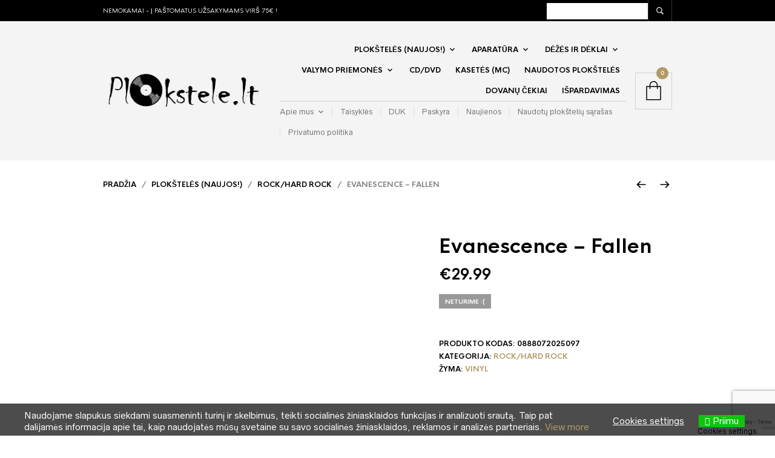

--- FILE ---
content_type: text/html; charset=utf-8
request_url: https://www.google.com/recaptcha/api2/anchor?ar=1&k=6LdNlnkgAAAAANN_op5sb08-h4mhZNAwtXVJ4vsb&co=aHR0cHM6Ly9wbG9rc3RlbGUubHQ6NDQz&hl=en&v=naPR4A6FAh-yZLuCX253WaZq&size=invisible&anchor-ms=20000&execute-ms=15000&cb=7u7jj6esufke
body_size: 45215
content:
<!DOCTYPE HTML><html dir="ltr" lang="en"><head><meta http-equiv="Content-Type" content="text/html; charset=UTF-8">
<meta http-equiv="X-UA-Compatible" content="IE=edge">
<title>reCAPTCHA</title>
<style type="text/css">
/* cyrillic-ext */
@font-face {
  font-family: 'Roboto';
  font-style: normal;
  font-weight: 400;
  src: url(//fonts.gstatic.com/s/roboto/v18/KFOmCnqEu92Fr1Mu72xKKTU1Kvnz.woff2) format('woff2');
  unicode-range: U+0460-052F, U+1C80-1C8A, U+20B4, U+2DE0-2DFF, U+A640-A69F, U+FE2E-FE2F;
}
/* cyrillic */
@font-face {
  font-family: 'Roboto';
  font-style: normal;
  font-weight: 400;
  src: url(//fonts.gstatic.com/s/roboto/v18/KFOmCnqEu92Fr1Mu5mxKKTU1Kvnz.woff2) format('woff2');
  unicode-range: U+0301, U+0400-045F, U+0490-0491, U+04B0-04B1, U+2116;
}
/* greek-ext */
@font-face {
  font-family: 'Roboto';
  font-style: normal;
  font-weight: 400;
  src: url(//fonts.gstatic.com/s/roboto/v18/KFOmCnqEu92Fr1Mu7mxKKTU1Kvnz.woff2) format('woff2');
  unicode-range: U+1F00-1FFF;
}
/* greek */
@font-face {
  font-family: 'Roboto';
  font-style: normal;
  font-weight: 400;
  src: url(//fonts.gstatic.com/s/roboto/v18/KFOmCnqEu92Fr1Mu4WxKKTU1Kvnz.woff2) format('woff2');
  unicode-range: U+0370-0377, U+037A-037F, U+0384-038A, U+038C, U+038E-03A1, U+03A3-03FF;
}
/* vietnamese */
@font-face {
  font-family: 'Roboto';
  font-style: normal;
  font-weight: 400;
  src: url(//fonts.gstatic.com/s/roboto/v18/KFOmCnqEu92Fr1Mu7WxKKTU1Kvnz.woff2) format('woff2');
  unicode-range: U+0102-0103, U+0110-0111, U+0128-0129, U+0168-0169, U+01A0-01A1, U+01AF-01B0, U+0300-0301, U+0303-0304, U+0308-0309, U+0323, U+0329, U+1EA0-1EF9, U+20AB;
}
/* latin-ext */
@font-face {
  font-family: 'Roboto';
  font-style: normal;
  font-weight: 400;
  src: url(//fonts.gstatic.com/s/roboto/v18/KFOmCnqEu92Fr1Mu7GxKKTU1Kvnz.woff2) format('woff2');
  unicode-range: U+0100-02BA, U+02BD-02C5, U+02C7-02CC, U+02CE-02D7, U+02DD-02FF, U+0304, U+0308, U+0329, U+1D00-1DBF, U+1E00-1E9F, U+1EF2-1EFF, U+2020, U+20A0-20AB, U+20AD-20C0, U+2113, U+2C60-2C7F, U+A720-A7FF;
}
/* latin */
@font-face {
  font-family: 'Roboto';
  font-style: normal;
  font-weight: 400;
  src: url(//fonts.gstatic.com/s/roboto/v18/KFOmCnqEu92Fr1Mu4mxKKTU1Kg.woff2) format('woff2');
  unicode-range: U+0000-00FF, U+0131, U+0152-0153, U+02BB-02BC, U+02C6, U+02DA, U+02DC, U+0304, U+0308, U+0329, U+2000-206F, U+20AC, U+2122, U+2191, U+2193, U+2212, U+2215, U+FEFF, U+FFFD;
}
/* cyrillic-ext */
@font-face {
  font-family: 'Roboto';
  font-style: normal;
  font-weight: 500;
  src: url(//fonts.gstatic.com/s/roboto/v18/KFOlCnqEu92Fr1MmEU9fCRc4AMP6lbBP.woff2) format('woff2');
  unicode-range: U+0460-052F, U+1C80-1C8A, U+20B4, U+2DE0-2DFF, U+A640-A69F, U+FE2E-FE2F;
}
/* cyrillic */
@font-face {
  font-family: 'Roboto';
  font-style: normal;
  font-weight: 500;
  src: url(//fonts.gstatic.com/s/roboto/v18/KFOlCnqEu92Fr1MmEU9fABc4AMP6lbBP.woff2) format('woff2');
  unicode-range: U+0301, U+0400-045F, U+0490-0491, U+04B0-04B1, U+2116;
}
/* greek-ext */
@font-face {
  font-family: 'Roboto';
  font-style: normal;
  font-weight: 500;
  src: url(//fonts.gstatic.com/s/roboto/v18/KFOlCnqEu92Fr1MmEU9fCBc4AMP6lbBP.woff2) format('woff2');
  unicode-range: U+1F00-1FFF;
}
/* greek */
@font-face {
  font-family: 'Roboto';
  font-style: normal;
  font-weight: 500;
  src: url(//fonts.gstatic.com/s/roboto/v18/KFOlCnqEu92Fr1MmEU9fBxc4AMP6lbBP.woff2) format('woff2');
  unicode-range: U+0370-0377, U+037A-037F, U+0384-038A, U+038C, U+038E-03A1, U+03A3-03FF;
}
/* vietnamese */
@font-face {
  font-family: 'Roboto';
  font-style: normal;
  font-weight: 500;
  src: url(//fonts.gstatic.com/s/roboto/v18/KFOlCnqEu92Fr1MmEU9fCxc4AMP6lbBP.woff2) format('woff2');
  unicode-range: U+0102-0103, U+0110-0111, U+0128-0129, U+0168-0169, U+01A0-01A1, U+01AF-01B0, U+0300-0301, U+0303-0304, U+0308-0309, U+0323, U+0329, U+1EA0-1EF9, U+20AB;
}
/* latin-ext */
@font-face {
  font-family: 'Roboto';
  font-style: normal;
  font-weight: 500;
  src: url(//fonts.gstatic.com/s/roboto/v18/KFOlCnqEu92Fr1MmEU9fChc4AMP6lbBP.woff2) format('woff2');
  unicode-range: U+0100-02BA, U+02BD-02C5, U+02C7-02CC, U+02CE-02D7, U+02DD-02FF, U+0304, U+0308, U+0329, U+1D00-1DBF, U+1E00-1E9F, U+1EF2-1EFF, U+2020, U+20A0-20AB, U+20AD-20C0, U+2113, U+2C60-2C7F, U+A720-A7FF;
}
/* latin */
@font-face {
  font-family: 'Roboto';
  font-style: normal;
  font-weight: 500;
  src: url(//fonts.gstatic.com/s/roboto/v18/KFOlCnqEu92Fr1MmEU9fBBc4AMP6lQ.woff2) format('woff2');
  unicode-range: U+0000-00FF, U+0131, U+0152-0153, U+02BB-02BC, U+02C6, U+02DA, U+02DC, U+0304, U+0308, U+0329, U+2000-206F, U+20AC, U+2122, U+2191, U+2193, U+2212, U+2215, U+FEFF, U+FFFD;
}
/* cyrillic-ext */
@font-face {
  font-family: 'Roboto';
  font-style: normal;
  font-weight: 900;
  src: url(//fonts.gstatic.com/s/roboto/v18/KFOlCnqEu92Fr1MmYUtfCRc4AMP6lbBP.woff2) format('woff2');
  unicode-range: U+0460-052F, U+1C80-1C8A, U+20B4, U+2DE0-2DFF, U+A640-A69F, U+FE2E-FE2F;
}
/* cyrillic */
@font-face {
  font-family: 'Roboto';
  font-style: normal;
  font-weight: 900;
  src: url(//fonts.gstatic.com/s/roboto/v18/KFOlCnqEu92Fr1MmYUtfABc4AMP6lbBP.woff2) format('woff2');
  unicode-range: U+0301, U+0400-045F, U+0490-0491, U+04B0-04B1, U+2116;
}
/* greek-ext */
@font-face {
  font-family: 'Roboto';
  font-style: normal;
  font-weight: 900;
  src: url(//fonts.gstatic.com/s/roboto/v18/KFOlCnqEu92Fr1MmYUtfCBc4AMP6lbBP.woff2) format('woff2');
  unicode-range: U+1F00-1FFF;
}
/* greek */
@font-face {
  font-family: 'Roboto';
  font-style: normal;
  font-weight: 900;
  src: url(//fonts.gstatic.com/s/roboto/v18/KFOlCnqEu92Fr1MmYUtfBxc4AMP6lbBP.woff2) format('woff2');
  unicode-range: U+0370-0377, U+037A-037F, U+0384-038A, U+038C, U+038E-03A1, U+03A3-03FF;
}
/* vietnamese */
@font-face {
  font-family: 'Roboto';
  font-style: normal;
  font-weight: 900;
  src: url(//fonts.gstatic.com/s/roboto/v18/KFOlCnqEu92Fr1MmYUtfCxc4AMP6lbBP.woff2) format('woff2');
  unicode-range: U+0102-0103, U+0110-0111, U+0128-0129, U+0168-0169, U+01A0-01A1, U+01AF-01B0, U+0300-0301, U+0303-0304, U+0308-0309, U+0323, U+0329, U+1EA0-1EF9, U+20AB;
}
/* latin-ext */
@font-face {
  font-family: 'Roboto';
  font-style: normal;
  font-weight: 900;
  src: url(//fonts.gstatic.com/s/roboto/v18/KFOlCnqEu92Fr1MmYUtfChc4AMP6lbBP.woff2) format('woff2');
  unicode-range: U+0100-02BA, U+02BD-02C5, U+02C7-02CC, U+02CE-02D7, U+02DD-02FF, U+0304, U+0308, U+0329, U+1D00-1DBF, U+1E00-1E9F, U+1EF2-1EFF, U+2020, U+20A0-20AB, U+20AD-20C0, U+2113, U+2C60-2C7F, U+A720-A7FF;
}
/* latin */
@font-face {
  font-family: 'Roboto';
  font-style: normal;
  font-weight: 900;
  src: url(//fonts.gstatic.com/s/roboto/v18/KFOlCnqEu92Fr1MmYUtfBBc4AMP6lQ.woff2) format('woff2');
  unicode-range: U+0000-00FF, U+0131, U+0152-0153, U+02BB-02BC, U+02C6, U+02DA, U+02DC, U+0304, U+0308, U+0329, U+2000-206F, U+20AC, U+2122, U+2191, U+2193, U+2212, U+2215, U+FEFF, U+FFFD;
}

</style>
<link rel="stylesheet" type="text/css" href="https://www.gstatic.com/recaptcha/releases/naPR4A6FAh-yZLuCX253WaZq/styles__ltr.css">
<script nonce="CMc3d699RgM2OxcHzN7U8A" type="text/javascript">window['__recaptcha_api'] = 'https://www.google.com/recaptcha/api2/';</script>
<script type="text/javascript" src="https://www.gstatic.com/recaptcha/releases/naPR4A6FAh-yZLuCX253WaZq/recaptcha__en.js" nonce="CMc3d699RgM2OxcHzN7U8A">
      
    </script></head>
<body><div id="rc-anchor-alert" class="rc-anchor-alert"></div>
<input type="hidden" id="recaptcha-token" value="[base64]">
<script type="text/javascript" nonce="CMc3d699RgM2OxcHzN7U8A">
      recaptcha.anchor.Main.init("[\x22ainput\x22,[\x22bgdata\x22,\x22\x22,\[base64]/TChnLEkpOnEoZyxbZCwyMSxSXSwwKSxJKSxmYWxzZSl9Y2F0Y2goaCl7dSgzNzAsZyk/[base64]/[base64]/[base64]/[base64]/[base64]/[base64]/[base64]/[base64]/[base64]/[base64]/[base64]/[base64]/[base64]\x22,\[base64]\x22,\x22wrXCt8KLfsOzccOUw5zCpsKlHsOFAcK+w7YewpMUwp7CiMKYw7Qhwp5Dw47DhcKTJ8KBWcKRfybDlMKdw6QFFFXCksOeAH3DnijDtWLCq2IRfxPCkxTDjWV5OkZSY8OcZMO+w6ZoN0zCnxtMAsKWbjZ/wp8Hw6bDi8KmMsKwwpDCrMKfw7Ncw7ZaNcKQKX/DvcO7X8Onw5TDjj3ClcO1wrU8GsO/LQ7CksOhE1xgHcOMw57CmQzDocOaBE4uwonDumbCuMOGwrzDq8OIVRbDh8KIwr7CvHvCnGYcw6rDiMKTwroyw7E+wqzCrsKswoLDrVfDocKDwpnDn0JBwqhpw7URw5nDusKLesKBw58TCMOMX8KKeA/CjMKxwoATw7fCrQfCmDoBWAzCnhAbwoLDgCkrdyfCvwTCp8ODSsKrwo8aWgzDh8KnD3g5w6DCgsOew4TCtMKyVMOwwpFJHFvCucOufmMyw4/Cvl7ChcKHw6LDvWzDqlXCg8KhRk1yO8Ktw6weBnDDmcK6wr4RGmDCvsKSUsKQDjoIDsK/[base64]/Cg8OcNMOew5hjw5ENw7cCbExNZhvDsAlWYsKkwoxCdjzDu8O9Yk9Nw4lhQcOsAsO0ZyIew7MxEcOMw5bClsK6TQ/Cg8OmIGwzw7QAQy15XMK+wqLCiUpjPMOqw6bCrMKVwpvDqBXChcOaw5/[base64]/w4rDiELCkR3CkCgwUcOmw4Rmw4TDihjDgGzCgTMYK1zDnkjDl2QHw6k+RU7CusOlw6/DvMOHwrtzDMODAcO0L8Okd8KjwoUJw6QtAcO1w5Qbwo/DvVYMLsO9XMO4F8KjHAPCoMK9DQHCu8KUwrrCsVTCmmMwU8OjwoTChSwlchx/woHCtcOMwo4Cw6ECwr3Cpy4ow5/[base64]/CiMKxw4pswqrDrhlvXFk/[base64]/DmQU9ETXCpAlBKGTClMOVw5IXwrvDs8KZwrPChTEDw6kmAGjDlwc9wrXDjhbDsG1uwpHDuV3DvSnCp8KYw7wEJMOHacKtw6LDjsKkRXgow7fDmcOJAko7d8OfRT3DjSwCwqDDnhF9ScO7woxqGQ/[base64]/asOZS8KeAcKwTcOAw53DkH7Dr8K7cMK/YALCkiPDl1UnwqV0w4DCtFzCgmzCrMKVQ8KuZBnDh8KkP8KqaMKPLA7CtsKswr7DsAEIM8OjH8O/w4vDmjnCiMOkw4jCjsOEGsK5w5nDpcOnw7/Dmk5XFcKqa8K6XggPW8OHQzvDsyPDi8KHIcKuRMK3wqjCicKvOAnCosK+wqrCpWFEw67DrUUwUsKDQiFYw4zDvzrDoMKgw5XCo8O4w7QIeMOdwrHCjcOsD8OqwoMhwoLDoMK2wr/[base64]/AsOAw5TCscONbXvDu8KSRcOxwrEka8KTw5QEw7fDtxkreMKLUyd7YcOpwqNrw7fCgA/CrH4GAUHDu8KAwrY/[base64]/Cr03CrjxDw7/CkMKpKMKIP1Blwq1rwqPCgjM5VBEOBTRQw57Co8KBIsOzwpDCo8OfJQEFcBRXKiDDoxHDqcKeVTPCgcK6DcOzbsK6w4Euw5dJwoTCnkVLGsOrwpcsfsOQw5bCscO4MMOJAjPDscKUdBHDnMOqR8OxwozDqxvCmMOLw7PCk0/CsSXCjW7DgwsEwp8MwocaTMO8wrksaCt/wqfClTfDrMONfsK3H2rDg8K6w7fCuVQuwp8od8Odw4U1w4B1JsKwVsOWwr1SBkdbNsODw7dISMKQw7jCnMOEAMKfHMOJwrvCmHAqey4mw4J9cEnDmWLDklxXwo7DnUZaZMO3woPDiMOPwrBSw7fCrH9WM8KfccKQw796w6LDhsKAwpPCm8K8wrvDqsK2bG/Diwl7ZcOGJlF0X8OfOsKrwobDqcOubFXDrHHDhQrDghNHwqh1w7o1GMOgwrzDg2ElPnEgw6ENJGVjwpPCgwVHw64jw71RwotoJcOuOnI/wrnDgmvCoMKNwpjChcOYwoNPBjbCgkkjw4nCkcOpwp8zwqogwpLDmkvDrEjCj8OUBMKjwroxcRgnecOLOMKJYn40ZVN9JMKRLsOFD8Ojw5NkFgN7wobCtcK7fMOWAMO6wovCvsKiwpnDiEnDkn4OUsO7QsKHB8OmLsO7HMKLw6cUwpd7wrbCgcOKSTROfsKcwpDCnC/DvR9RacK1EBEyFAnDr1gcTEHDlH3Dh8OWwo/DlGw5woTDuGYdfgxdcsKqw58uw59ywr5UC3LDs1MhwrUdO2HCi0vClEDDk8K8w4LChQQzXcOowqLCl8OPLVFMDmJIw5Yea8Kgw5/Cimcsw5VZRUlJw7BSwpHDnicoZGoLw7hQWsOKKMK+woPDncKvw7FCw4nCuErCpMOjw44ffMKqwqhOwrp8PAwKwqIQd8OwRDjDusK+JcO6T8OrJcOCAcKtalTCqMK/[base64]/[base64]/Di8Ofw67CoGswwrvChTcmA8K+KsKpGcKmw6BqwokJwp1RS1/[base64]/Dv8KfwoYxw47DhEBhDcK3wqHChxrDpFcRwpnDncO7woDCsMOqw7hAS8O4eVZOU8OeQ0lJLi1nw6DDgx5OwoRiwq5Pw6jDpQhawpjCozs1wpptwplSWCDDvcKZwrRvw7BoFDd7w4NGw57CqcK7HCRGD2zDj1XCgsKPwrzDgSgNw4Uqw4PDhx/DpcK7w7HCt35Ow5dew40jQcKjwqfDkBXDvnEWV3pswpnCkSPDgA3CogwzwoHCuDXClW9gw7INw5DDoR/DocKzdcKNwp3DqsOJw6sOOiF3w61FHMKfwpjCpmfClsKgw40sw6bCiMK4w4zDui9iwozClX4DYcKKagZFw6DClMK4w6HCiBJ7XsOKHcO7w7tMaMOdOF5UwqsBOsOxw4YPwoEZw4/Cth0nw5nDpMKOw6jCs8OUFUAoMcOPC0nDnHDDvC0Qwr/CscKLwqLDuSLDoMOjPw/[base64]/LsOgOcOOwoHCisOAw7vDuEzCmcKeQkAnw4rDp0/ChW3DrFXDtsKvwoR1wpnCmsOowrhmaS5RKsOjVVUrwrrCs0tZZwc7YMOFRcOWwrPCoDQvwrnDlghCw4LDpsOPw4F5wozCtXbCq1jCscK1bcOXKMOLw7Q/w6Eowo3Co8KkR2QxKjbCj8KZwoNaw5/Ch19uw79CbcKTwpzDtsOVFsK/wq/CkMK5w6M0wottKm08wolAe1LCq0LDhsKgDQzChhXDiDdDeMKvwojDkUw3wqHDlsK/B39pw73DosOqesKXCwHDkgTCjjYnwo57ThjCrcOMw7ozUl7DsRzDlMOiG33Dr8KYKkd2KcKXLAVOwpvDscO2Zm8ow7ZwfiQ7w4EaFgjDkMKvwpQJasOjw6TDksO4VSbDk8O5w6nDskjDucOxwoZmw4gQAVjCqsKZGcO4XC/Ds8K5K0fDj8OVwpZVUh5yw4Q6EA1Zb8OqwodVw5zCsMOMw5lZSiHCo1UFwpJ4w7UMwp8pw7lKw4HCqsO9woM8YcKfSBPDpMKmw70zwofDrC/DoMOyw4d5DXRDwpDDncOqwowWVx5LwqrCl0fDosKuKMKYw4LDsG1Nwpo9wqM7w73Dr8Knw7dENEvDhj3CsyPCvcOeCcKEwoE8wr7DrsOzKVjCtk3CiTDCtkTCosK5RcK6TMOmbVrDo8K/[base64]/CtiUHwrzCjMOxfcOEwo3Di8KHw75Bw7LDgsK0w4scwqzDqMKjw7Npw4/CgW0QwrHDisKOw6kkw70Kw68mMsOpYxbDvXDDtcO1woEZwpbDscO8Vl/Dp8KmwpzCunZLN8Kuw791wrrCiMKnZMK5FxnCuQPCvibDuzEgF8KoIA3CgsKrwoMzwpoYS8OAwqXDvhzCr8O4BE/DrGEgKsOkLsK8AkrCuTPCiiLDrkdmUsKXwp7DnWETMHEOCTRoAUksw6cgCVfDrg/DvcKvw4zCi3stZgHCvxEhfW7ChcKhw4AfZsK3C0IswrRlWlZZwpjDtsOtwr/DuBoWwpIpVBs5w5ljw7/DnGVLw5hiE8KYwqjCvcOiw64Fw7dhasOrw7PDocKZF8OUwqzDm3XDoCDCgMOowpHDqlMUFAAGwqPDjz/[base64]/Ci8ODwoHCiMOVRHRuDRLCkMOtMjNBL0FnUHNmw77ClMKnJzzCq8O5O1bCinp1w4kFw7jCpcOmw6JACcK8wqRQeUfDi8O5w4sCBjXDhCdow6jClcKuw7HDoj3CiifDr8Kbw4oSw6oHPyh3w5vDpjrDsMK2wr9Uw5bCuMOuGMOrwrRPwoBAwrrDtS/[base64]/Ds8OZfj44wqrDijZmeh9jPSrDvcKbT8KqRAQ+WMOPfsK8wq3Dh8O1wpHDmcK9SE7CgsKOccOrw77CmsOKZUnDu2oHw7rDqMK5bATCnsK7woTDu3/Ct8O9csKyecKubMKWw6PCjcO/[base64]/I8OoesK0McKpw6bCjsKpwr8PBcOwWz50w4fCrMKlYFVnHEdmYFNqw7vCiFgoNS0/ZFHDtwvDlC3ClXkawqzDoC4/w4vCinjCpcOrw5IjXQcWJ8KgPWfDucKpwoYqbBPCpW0Mw4XDhMK5B8O0NTXDgSocw6Aowr4gMcODBMOaw7/CocOYwpp/[base64]/w7Z4asKWfA/[base64]/CiBwUw6APw7Q1w73CnhZ0BkliPMKqUsKGJsKSencrcMOgw6jCmcOaw596N8OmJcOXw7zDkMOwJ8OFw6PCjHkgLsODCG0SWcKPwqxef37DnsKGwqB0aVdWwolgN8ORwpRkRcOtwqvDnCU0a3c/w5Ebwr02Ck8bB8OQYsK2dRXDicOkwpbCsQJ7CMKfW3Ipw4rDocKbGMO8WsKMwrYtwqTCsDdDwowHVQjDqW0Ewp8hFmTCtsKiRx5ha1TDjsK9aTDCvmPCvEB7Rgppwq/DpEDDvm9Wwo7DhxwzwrYFwoI0CMOEw6phSWbDtsKYw4VQOhwuHMOuwrbDv0QkMjfDuhvCqcOcwo9mw7nDuR/DlcOHRcOnwqjCgMOBw5l8w4Eaw5/[base64]/CmMOLXWjDjwRRwpYqw5zCvcOCf8KMAsOew4MLw7MKHcKpwqzClcKKahHDnUvDmEYYwqfCmDxSLsK3VQJkFmR1wq/DpsKAHGxXehHCk8KqwpQOw6XCgMOiX8OUR8KowpXChw5YEHTDlz8IwoY+w4bClMOKATpzwpjChkpJw4TCiMO5VcONeMKcfC5gw6jDgRrCiEXClFNbdcKRw6x5Vy45wp9/MSzDv1ANbMKHwr3CkhBKw4vCkhfChMObwpDDqA3Du8K3EsKgw5nCmHTDq8O6wpPDi0LCkXABwqtiwrtPMgjCpMO7wr/Cp8OPFMOkQw3CksOKOgoew4ldHBvDk1zDgnkISMK6VGXDqHTCkcKhwr/[base64]/DicOPM8OGw7HCrsKow5s6w7VEwrlRw4HDuMKtY8OIR3bCscOxb2QiOXDCkSpHfiTCjMKmW8Orw6Yjw5J0wpZdw63CqMKPwo50w7/DosKGw7R/[base64]/CtMKmw64zfhloIsOEVT1Ywp5oP8KEw7zClcKzw6MbwoLDvGtXwrVew4FWaDc7FMO3TG/CuyvCgcONw5FSw7plw4h3RFhARcK1HAvCh8KnScOLeh5XHGjDliRaw6DDv2dXW8Kuw4ZPw6Now6U9w5BCX387G8OTYcOPw71TwrtVw4/DrcKGMMKdwr9ANR4BScKBw71iCBcYRx07worDjMOSE8K5H8OsOAnCpDzCk8O7BcK0F0JCw7TDscOTWsO/[base64]/[base64]/wrd4w6jCm03DsFJGbntiCsKNwqlUHMOsw7/Cj0bDhcOuwqh6ZcOmTS/CssKpH2EhQB4cwpN5wp8cUEHDpsK3aU3Dr8KgA1g+wpVACsOSw4bCky3Cg0nCuQfDrcKUwqXCmsOiaMK4b2TDvVgVw5pBRMKlw6U9w4IrDcOOKTfDsMKdQMK0w7vDqcO7fGkgJMKHwqvDqGt6wqTCiWHCo8KvD8OMNlDDjB/DgH/[base64]/CjELDqcOFEgTDpB5rD1FYWsKCG3/Cp8Onwok1wp46w5oPNMO/w6rCtMOMwo7CqR/Ctn81f8KyEMOxTkzCm8O2TR4FUsOwQ0NZMjDDqMOvw6zCs2vDj8OWw7QswoJFwo0wwqpmbBLCisKCIMKaK8KiJsKxQMKpwp4cw6d0ShcyYk0uw57DpVHDrmd1w6PCj8OrYikPK1XDpsKzI1JhLcKYcwjDrcKHRBwzwoI0wrvCpcOIEVPCjQ/[base64]/Dl2PCgQMNw5LDr8KYW0jCoiQsP2rDl3cewrR5EcOiWRvCtRTCocOMcl9qT3TCv1sVw4BCJ0Y+wo0GwrgeYBXDpcOFwrnDin4AUMOUCsKnFsKyCEAeSsK2KMKAw6N/w5zCjGBTJg/CkSNjBMOTA19hfBUYWzYnQR/CqFLDrWvDlR06wrsOw55uS8KxF2IzMMOuw5vCiMOTwo/CsHl1w5EEQ8KrJcOnTknCnFFew7VgPm/Dsh/CksO6w6HCtg52SQ/DrDdNW8OqwrNbFCJbUH9sGGMNEnvCvzDCqsO1Bj/DoALDmDzCjx7DpVXDoWfCoyjDv8O9DMK9O1DDrMOibRYJAjBCdCHCuUUobhVjNMOew5/DvsKSVsOKZ8KTEsKrImssWSwmw5HCgcOgY3E7w6HCpAXCp8Ogw4fCqkvCvUIowohHwq8+JsKvwoDChXEmwonDuErCu8KHbMOAwqo5GsKZVS1vJMKEw7szw67Cl0zDkMKUw5bDn8K5wpwTw5/Ch2fDscKmaMKsw4vCkMOzwr/Cr2jCumtnb0fCgQUuw49Nw6bDvCvDm8K+w5XDgSgBLcKHw7nDisKzIMOIwqcawonDpsONw6rDusOFwqjDqsOIDRU8GwENw7BJCsOIKsKceRpFeBF1w4HDl8Oyw71lwqzDlDIRwpEAwqzDozXCkAk/[base64]/Ds8KsE38iwpXCoQ84w4rDoVh3wq0BwqFnTlLDtsOUw5rDusKbDijCqkfCnMKiNcO0wog7WGrDvA/Do1QyNsO4w6lREMKFLFbCgV3DtDl+w4lRCTnCkMKzwr8ww7/ClnPDrm0sPFxDacOPfSBZw646ZMKFwpRuwpAMXTQuw4FRw7nDh8OcNcOYw6vCvy3Dh0s+T2bDrcKzITpHw4zCgBzCjcKIw4U/YBnDvcOYM07CsMO9PVQvdMK3asO0w7VIXWHDucO9w6zDsxTChcOdW8KsacKKf8O4XgktC8KIwrXDkw8DwoZSJm/DtDzDnRvCisOWNygyw4PDq8OCwpDChsOMw6s9wr4bw4EPwr5JwowDwpvDtcKAw7ZCwr5OdE3Cu8KNwrhcwodcw6ECHcOEDMKYw6LDkMKSw54eAArDjsK0w5TCj0HDucK/[base64]/M8OAeBUww5rCt3tMw7/Do8O2wrTCg2AnTTTClsKIw6Z8DVBmOcKBUCdmw4h/wq4McXbDnMOfLcO6wrhzw41GwpM4w45Wwrwmw6/Cm3nCkn9kOMOkHT8YQMOLb8OOOQjCqRo5LWF5NwUpJ8Kewoguw7clwpjDkcO/ecO4PsKpw67DmsO3akzCk8KZw4PCll0Bwq5Rw7DClsKfMsKqCMO/PxF/wp1vUcO+D3Ecw63CrjfDnGNNw65KMzjDs8K5NXRiDATDuMOJwpwub8Kqw5XCisO7w4rDlyUpc0/Ct8Kswp7DsV4nwo3DgsOPwrQGwqXCtsKdwpfCqsKWcQFtwrfCiFLCpUksw77DmsOEw5c3ccKSw6t/[base64]/DmmDDu1Y9wrXDq8OZZsOPw7bCglrDpMO8w6XDqcK7K8OzwqjDpxlkw6RgD8K8w4nDmVVHT1fDpi9jw7/CjsKmV8Oxw47CmcKASMK1w4toasODRcKWG8KNOkI/wo1nwp9swqR1wp7CnExpwrgLYV/ChnY5wozCh8OTMRpCUkFzBCTDjsO0w67DpG9JwrI2Cz9bJ1NTwp4iU2YIPm4AEl3CpHRZw7vDhwLCoMKTw7HDvWN4IFVlwpbDllPCjMONw4R7w61NwqbDmcKqwo0BV1/[base64]/ZcK8TcKlwqwiwrHDtlvCrsO1aXY8HgvDssKrEsKcwqTDpcKuNA3CsSjDtEVuwrPCg8Ozw4EBw6fCtXzDqVLDoBdgEmNBC8KIQcKCUMOPw5NDwqcDAFfDqUcTw755FlvDucO6wqdGcMKZw5MZbWZ5wp9Vw4ECT8OzPi/Dhm0SV8OsGxI9NcKuwro4w5nDmsOAcw/DnA7DsRjCpcOrHw/CncOWw4vCr2LCpMKpwr7CrB4Sw7jDm8O+ARM/w6EUw5lcGBHDoAFML8OFw6V7w47DoUhJwqtLacOveMKrwqDCvMKMwrDCpSoxwqJXw7jCs8O1woHCrUHDnMO/NcKkwqLCphxLJE4ZLQjClcKzw51lw5tcwoo1NMOfMcKpwo/DgyrCmx9Rw61VFnnDmsKKwrMcaURwBsKAwqkVPcO3H1Rpw7oQw55dQTLDmcO/w7/CgcK5MRpiwqPDvMOEw4LDhBLDvkHDjVbCn8Onw6BUwr86w4LDmTjCvysfwp8vZmrDuMKWJwLDmMKbKQPCncOhfMK5czDDnsKuw5PCg3Z9D8Oww5LChycIw4MKwrbDslIIwp8/FX5UScK6wot7woJnw5I9L0gNw6IzwphJWWY3JcOtw6TDgz5aw6xobDsuQXTDpMKWw41aU8OdKsOGccOeIMK6wp7CiTc0w67Cn8KTasKaw69UVsOBejJpI3NgwqVswr16O8OTKlbDvicoLcO/wo/Dn8OQw4AHP1nDqcK1TBVFLsKCwrrClsKLw4TDn8OKwqnDusODw7bCoWkwX8KRwqdoYHlUw4rDtizDm8KBw4nDjMOtacOgwoLCusOgw53CuTo5wosHLMKMwrF4wpAewoXDnMOvTVPChFfCnyxNwpkIIcKVwpTDusKeRMOlw4/[base64]/FMOHw7xTdwU1Dn/CksOKQ04TDzfCnlBpwoPCqAVMwozChB/DsQNfw57ChMOoeRXCusKwaMKcwrN0TMOIwoJVw4dswpzCgMO/[base64]/DicOhwpdbw4Qkw7ovwprCs8KiQ8OQF8OkwohUwqvCl2LCmcKATURVbMK8DcKATQxfWUHDn8OhUMKiwrkNIcKPw7hFwp9Uw79kW8K7w7nCssKswrhQOsOOaMKvdDrDpsO+wr3DosK/w6TCqVNCB8K1w6bCtnQvwpLDocOQUMOWw6bCmMOXS3FUw7bCtjwJwr/DkMKxfmw3X8OhUy3DusOcwqfCiA9FAcKlD2fDicKicgI+GsO2eHFow6zCvToiw5lpMVLDm8Kywo3Ds8Oow47DgsOOasO/w47CsMKqbMOfwqHDrMKdwrDDtFkVZ8OdwoDDoMOAw6IiFgo6TcOWw43DuDFdw4x5w5DDmEtFwqPDvSbCssO+w7nDjcOvwrnCkMOHV8KcO8K1cMOpw6QXwrVBw6tSw53Cr8OCw5UMU8KtT0/Csj7Dgx/[base64]/a8OYwpPCpmssVMOLOn/DlcKoFXnDkWd/[base64]/LcKcYsO1w4d6w5E/[base64]/wpMFw4fCkGnDpMK/w7QpR1oQwpUCwrvDmcKRUcO8wrnDrcK/w7UYw67CjMOFwoQlKsKjwp8uw6zCiB8jSRsgw73DuVQew4DCr8KXLsO1wpBkTsO2UsOnwp4two3DtsOEwobDmALCmz/[base64]/AEY3wqlZOMOjwpTCoxfDksO2wrXCj8KCI1/DrR/[base64]/[base64]/CgMOMVcKowrzDmsO2woFQJ2gKwoXCn8K2w6tSaMKCdsK9wrRaecK1wqRkw4/CkcOVV8Odw5zDv8K7N17DijfDu8KTwrnCisKrcnZTNcOVBsOiwqg5wqofClk8Lh9awonCo1XClsK2eQzDqVXCu00vFkLDuiBGHsK4Z8O9MDrCrUnDnMKqwr5hwp88WQHCvMKOwpJANHnCpS/Di3VhGsOIw5rDlR9Sw7nCnMOuEnUfw77CmMO4YELCpEMrw49ndMKRdMKXw6fDsGbDm8Kpwo/CtMK5wr1SccO4wpzCtzAcw5rCkMORXnXDgA0tBX/CokLDuMKfw65ID2XDkDHCq8KewoJfw5zCj0/DoxhewqbChjjDhsOKF1EOIEfCpSDDl8OcwrHCs8KbQXbCtE/DpcOmUcOowpnCnQJEw5wSPcKQYAh0UsOWw5Ukwp/[base64]/w5TChE/[base64]/CncOaGcOMHnICQDbDo8KCLwZqZm4gDMK6fl3Ds8OiU8KUMcOTwqLCpsO2dTnDs0Fvw7TCkMKnwrjCkcO5aArDtQHDmsOEwoE6fQTCjcOAw6vCuMKBDsKmw4skUFDDu31SMSXCmsOKDUHDiGDDvjxCwpNXUhrCnHQrwofDrxFow7fChcO7w6DDlx/[base64]/Dh8OGw4nCk8OKXE7CgMKgwofDv2MLwqHCu2DDksOiW8Kawr3CisKaQDHDq0vDucK9D8Oow7zCp3knw7fCvcOjw4NYD8KPQWTCtcK4XFJ1w53CtgN4WMOswr17fMOlw6h2w4oRw7YWw60XTsKDwrjCp8KJwp/CgcO5JlrCs0PDsU7Dggxxwo/[base64]/DvlXDki45w4xxd8OHworCnMK7OTFWw4bChg7CtTdmwroww4TCp04qQgc0wrDCtMOoMcKkLhXCl3LDvsKdwoDDq3B0dcKYRXLDiCLClcOFwr98aBfCrMKFQ0IdDSTDosOcwp5Lw5/[base64]/DiS/DpMOQw7HDuF3Dk0ctCsKSGBbCkE7CnsKLwoBbZMKHakcVS8Kkw4vCtzfDvcOYJMOJw7HCt8KjwrM+QBPDtUzDmQ4zw6d9wpLDqMK/w4XCncKJw4/Dgh5/H8KEfQ53dUjDqFIewrfDg0/CsEbCjcOfwrpMw4pbEMKARMKZWcKAw5c6WQDCjcO3w41RGMKjBQbChMOrw7nCusOCDzDChToGXsO/w6TCmAHDu3zCnzPDscKoHcObw78hDsOPbQwyCsOsw7TDn8KKwrJ5SVnDtMOow6vDuU7DqxvDgncdJMOzV8OBw5PDpcOQwpbCqzTDssKcH8KsCXjDvMKAwo94GFHDqB/DssKVWQpsw5lMw6ZSw61vw6/CvcO/fcOqw6zCocOCVhdowrIlw7E+VMOaAVJIwpBMwqTCvMOOeCQGIcOQwqrCpsOJwrXDnjEpHsOfCMKARCMJVWbCnlUWw6zCtsKrwrnCmsKEw4PDm8KzwqMUwpDDqUsjwow5RgB6GsKSw5PDi3/[base64]/DlkARw7PDnBfCpQNIwqDDhMOcCSnDglLCt8OAA0XDq1vDr8OHIcOXT8KQw5LDvcKdwpU8w47CqMOOegHCtDvCm1HCoFdrw7XDgkoHbFQLQ8OhWsKuw4fDksKABMKEwr9EKsO6wpPDtcKkw6zDgsKHwrfCrhfCgjXCqms+IU7DtTLChkrCiMONLMKiW3w+DV/[base64]/CvcKsw7cuwr/Dsx4+wr3DiHJ+HsOFIcO2w69Mw6huw5rCrsO5QyIYw6oMw6jDvD7Cg17CsHPCgEAuw5ohTsKAADzDsgoBaE8nS8KPwoDCtktpwoXDjsOtw5fDhnkCPUcawrvDrFrDsX86CCZ+QMK/wqg+dsOmw4LDqRhMFMOdwqrCscKMdcOfCcOlwq1oTcOyIjg6QsOsw5DCi8KlwpVrw4ErcFjCgwrDmcOXw5DDt8O3ASVbRnciJXfDn2/CpizDkxZww5XCjUPCmhnDg8KDw5khwrA4HVkbFsKBw7vDphUuwrHDvzZQwrnDoEYPw71Vw4d5wqldwozCrMOZfcK5woMEOlVhw6DCmk/Cr8KaZk9swrXClwU/LcKhJSw+FCRYM8OTwqXDrcKLf8KOwqbDjQbCmx3CjS0Lw7PCgj7DiULCt8KNdVB+woPDnTbDr3nCnsKIRzAPVMK1w7FZDBjDksKIw7TDnMKJS8Owwp8zQy4/Vx/[base64]/w47CisK5JwbDmFXDs0LCjsOVQ8Ojw7Yxw4ZVwr5xwp0ow6AOw57Dm8KMb8O2wrXDqMK4VcKaVsKrLcK6VsO7w5LCr00Mw4gcwrYMwqbClV/Dj0LChQrDqHXDth3CgHAkTFtLwrDDuBHDhMKlX20EBALCssO7QhvCtmbDtAvDpsKMw4bDnMOMHjrCkDkcwoEEwqJBwohowo1jY8K1UV9QDQ/Cr8O7w5Ykw5MwC8KUwrN9w6TCsUbCicK8KsKJw6fCssKcK8KIwqzDpsOcRMOeRcKyw7bDu8Kcwq08w79JwrXDnkNnwpnCuRrCtcKKwpR9w6fCvcOhXFzCs8OpJy3Dhn7CpsKNST7Cj8OwwojDq1owwpVQw4dDPsKJUFNYZDpHw5Vbw63Cq1hlTcOnKsK/TcKow53Dq8OfKDzCpsONKsKxO8Kmw6JNw6F2w6/Ck8Kkw6wMwpjDlMK4w7gewpDCsWHCgB04w4ccw55Rw4vDnApXVsKww6jDtMOoYXMORcOSw6tmwoPCn2sSw6fDgMO2wrXDh8KGwr7Cr8OtJcKEwqFCw4UowqJEw4DCpzUWw4TCmy/DmHXDkxB6esOawq5jw58sD8ObwpfDp8KaTWzCpSEgLD/CssOZEsKiwqDDlhDCo30WZcKNw55Pw5ZeFwQiw5zDrcKwesOiecOswrFJwprCvHrDusKBJyrDm1vCqcOyw5VQJCbDu21Ywrgpw40pEmDDs8OywrZPD2nCgsKPHzPDkGxOwr/CnBrCiEDDgjslwrnDnzfCvxlgKGo3w5rCjhfDhcKgMy41bsOXMwXDusKlw5bCtTDDmMK7AG9Bw45YwoBoUijDujDDksOOwrIcw6nCjjHDjQdhwqTDmgdFSEM9woo2wrXDr8Osw4wnw5pHQ8ONemAoGg1Qc3jClsKuw7Y7woI/wrDDvsOBNsKmX8KfAkPCh3DDrMODQwsnD0hWw7xIMTHDl8KAf8KzwqvDgX7DjcKcwpXDrcOJwpHDqQrCgcKsTHzDi8KawoLDiMKbw7TDq8ObEBPDhFLDj8OWw4fCs8KOT8Kew7zCsUoIAB4EUsO4SxBZE8OPRMOETkEow4DDssOFMcK/Q0tjw4DDgmtTwog+J8Ovwp3Ch10Nw78KLcKrwr/ChcORw4rDiMKzXMKAazRhIw/DusOYw4oVwpttYVELw47DqGLDssKKw5/CssOEwrfCmsOUwrklRMKNelzCrFbDvMO7wockNcKgP2TChgLDqMO3w4TDrcKtXwXCicK3UQHCmnYFdMOTwqvDhcKlw5IXfWdFbGvCjsK+w7wkfsOLHF/DhsO4cWTCgcOOw7h6asK4AMKgX8OQIsKMwoh5w5PCskQlw7hHwq7DuktmwrrCqjkVwqzCsSQcDMOfw65iw7jDkUnDgEIQwrjDlcO+w7DCmsOfw7VZGyxJX0TDs0xUVsOmfVfDrsKmTDFbdMODwpw/ARE+ccOSw5PDsB3DtMOgScOBbsO6PMK/woFVZj8UcQ8dTy1ywo3DvEMVLC0Mw6Jsw40tw4HDkCVebD0WNkLChcKnw6gDSyYyGcOgwpjDvhHDmcO7LmzDmTF+Lj9bwoTCrFcUwqUCOnrCvsObw4DCtRzCgFrDqDMJwrHDvcKFwoBnw5B/[base64]/[base64]/wobCucOUw5NHA8OLwobDskEPAMKDIivDllnCqFl3wrvCt8K/PzJ3w5zCjRHDo8ORIcK7w5gRw78zw7EEFcOZNcKhw4nDkMOISXJvw5rCn8KPw7RKKMOBw73Cu17CjcOUwqA6w7TDisKow7zCpcKGw4XDscKlw6lowo/DqcObVzsPR8KCw6TDusOOw4xWMH8tw7h+QnnDonPDgsOJwovCpsKPeMKNdCHDoiUFwo4twrZAwrnCjWbDgMOOYS/[base64]/DhMK1w5Bow4nDiMORw5N3wo/[base64]/DrCfDscOIwrDDisKpHQI1w5TDucOYwrDCgH/Dpyd0w6gue8ODdsKPwrnClcOew6LCu37CtMO4aMKPJsKVw73DhWVGTV17RsK4KsKHAsKKw73CgsOPw5YLw652w6XCuggCwrbCq0vDkyTCv2/[base64]/CjcKOw6nDvMOJw7NOAMOQwo9iN8KrV8O0e8KowonCrDc6w65KRFolEjsATzXCg8K4IRzCsMOzZ8OtwqHCpB3DjsKXfxA9JcOlQSAPRsOGK2rDpQ8aA8Ohw5PCqsKzE1fDqGPDpcOXwpzCi8Kqf8K0wpTCowDCoMKHw7howoIsCA/DhCo6wrx1wo1fIUctwofCkcK2DMO5VVrCh2ItwpzDtMO3w5zDuxx3w6rDlsOfBsKQcAx4aRnDgicCe8Kowp7DvlEBMUVwQwDClFbCqBUPwq9DPlXCoT7DvmxcPMOpw7/ChGfDt8ODQ29hw6V6XTtEw7zDjcOdw6Emw4BZw7xYwoPDvBUKK0vCjU0qbMKSHsKkwpLDriHCvQLCpSN/T8KXwqFrKhfCmsOQwqbCmnXCkcO+w7/CihtJLXvDqwTDjcO0wrVWwpPDskJBwpjCuXtjw4DCmEIKbMOHXcOhPcOFw49Zw7rCo8Oadk7ClCTDjzbDjFvDq27Ch1bDvw/Dr8O2BsKDZcKRWsKcB0PCu1oawrbDh1FxIG4+ICTDp3PCrVvCjcKRVUxOwplywpJ3w4DDvsKfWGINwrbCi8OowqbDhsKzwonDicO1UQHCnhk+AMKXwonDggMOwrxxY2/DrAFSw7/DlcKqPgrCg8KJZ8Oew7zDnQsYL8OowprCu35mJ8OUw6wqw6JWw6PDsyLDrzELOMOYw7kGw5A4w44cWcOrXxTDvcKow7w3ZcKyasKgAmnDjMKmDjEkwr0/w7DCnsKyfjPCtcOnbMOwasKFfMOyBMKFJsKcwrbCizUEwp1WRcKrE8K3w4MCw4h0JsKgdMKKJMKsC8Kmw7l6OHPDsgbDt8OFwpnCt8OOQcKhwqbCt8KrwqIkGsKjPcOJw5UMwoJHw5JSwqBUwp3DjMOUwoLDsUVKGsOsOcO8wp5XwoDCqQ\\u003d\\u003d\x22],null,[\x22conf\x22,null,\x226LdNlnkgAAAAANN_op5sb08-h4mhZNAwtXVJ4vsb\x22,0,null,null,null,0,[21,125,63,73,95,87,41,43,42,83,102,105,109,121],[7241176,809],0,null,null,null,null,0,null,0,null,700,1,null,0,\x22CvkBEg8I8ajhFRgAOgZUOU5CNWISDwjmjuIVGAA6BlFCb29IYxIPCJrO4xUYAToGcWNKRTNkEg8I8M3jFRgBOgZmSVZJaGISDwjiyqA3GAE6BmdMTkNIYxIPCN6/tzcYADoGZWF6dTZkEg8I2NKBMhgAOgZBcTc3dmYSDgi45ZQyGAE6BVFCT0QwEg8I0tuVNxgAOgZmZmFXQWUSDwiV2JQyGAA6BlBxNjBuZBIPCMXziDcYADoGYVhvaWFjEg8IjcqGMhgBOgZPd040dGYSDgiK/Yg3GAA6BU1mSUk0GhwIAxIYHRG78OQ3DrceDv++pQYZxJ0JGZzijAIZ\x22,0,0,null,null,1,null,0,1],\x22https://plokstele.lt:443\x22,null,[3,1,1],null,null,null,1,3600,[\x22https://www.google.com/intl/en/policies/privacy/\x22,\x22https://www.google.com/intl/en/policies/terms/\x22],\x22Rfw7d76IsVHRCD2ZypBKgfG7sv7p+DSAzM1AwmW3Wzw\\u003d\x22,1,0,null,1,1762408186451,0,0,[177,15],null,[138,240],\x22RC-Lgyb0lez5qvzAA\x22,null,null,null,null,null,\x220dAFcWeA42XZ4W3xeLWyQakBqFjqJQ1bLwLgO9Fxypclmg27Mlxx0U5y4E3FCfOFMGKdHrboIT1_6uBLIQXzf8emru6Buq5L8ixA\x22,1762490986543]");
    </script></body></html>

--- FILE ---
content_type: text/css
request_url: https://plokstele.lt/wp-content/plugins/easy-popup-announcement/assets/css/epa_styling.css?ver=6.8.3
body_size: -66
content:
.well h4 {
	font-size: 18px;
	margin-top: 10px;
	margin-bottom: 10px;
}
.well {
    min-height: 20px;
	padding: 19px;
	margin-bottom: 20px;
	background-color: #f5f5f5;
	border: 1px solid #e3e3e3;
	border-radius: 4px;
	-webkit-box-shadow: inset 0 1px 1px rgba(0,0,0,.05);
	box-shadow: inset 0 1px 1px rgba(0,0,0,.05);
	margin: 1em;
	max-width: 800px;
}
.well p {
	margin: 0 0 10px;
	line-height: 1.3em;
}
#my_popup {
	line-height: 18px;
}
#my_popup p {
	/*padding-top: 10px;*/
	margin-top: 0;
}
#my_popup iframe {
	margin-bottom: 0;
	padding: 0;
}
.my_popup_close {
	width: 28px;
	height: 28px;
	background: url(../images/close-button.png) no-repeat center center;
	display: block;
	position: absolute;
	right: -12px;
	top: -12px;
	cursor: pointer;
}

--- FILE ---
content_type: text/css
request_url: https://plokstele.lt/wp-content/plugins/woocommerce-new-product-badge/assets/css/style.css?ver=6.8.3
body_size: -118
content:
ul.products li.product .wc-new-badge {
	font-size:.75em;
	text-transform: uppercase;
	color: white;
	background:#eb4649;
	padding:.2em .5em;
	display: inline-block;
	font-weight: 700;
	border-radius:2px;
}

--- FILE ---
content_type: application/x-javascript
request_url: https://plokstele.lt/wp-content/themes/theretailer/inc/_vendor/nprogress/js/nprogress.js?ver=0.2.0
body_size: 1276
content:
/* NProgress, (c) 2013, 2014 Rico Sta. Cruz - http://ricostacruz.com/nprogress
 * @license MIT */

!function(n,e){"function"==typeof define&&define.amd?define(e):"object"==typeof exports?module.exports=e():n.NProgress=e()}(this,function(){function t(n,e,t){return n<e?e:t<n?t:n}function l(n){return 100*(-1+n)}function i(n,e){return 0<=("string"==typeof n?n:o(n)).indexOf(" "+e+" ")}function s(n,e){var t=o(n),r=t+e;i(t,e)||(n.className=r.substring(1))}function e(n,e){var t,r=o(n);i(n,e)&&(t=r.replace(" "+e+" "," "),n.className=t.substring(1,t.length-1))}function o(n){return(" "+(n&&n.className||"")+" ").replace(/\s+/gi," ")}function a(n){n&&n.parentNode&&n.parentNode.removeChild(n)}var r,u,d={version:"0.2.0"},f=d.settings={minimum:.08,easing:"linear",positionUsing:"",speed:350,trickle:!0,trickleSpeed:250,showSpinner:!0,barSelector:'[role="bar"]',spinnerSelector:'[role="spinner"]',parent:"body",template:'<div class="bar" role="bar"><div class="peg"></div></div><div class="spinner" role="spinner"><div class="spinner-icon"></div></div>'};d.configure=function(n){var e,t;for(e in n)void 0!==(t=n[e])&&n.hasOwnProperty(e)&&(f[e]=t);return this},d.status=null,d.set=function(o){var n=d.isStarted();o=t(o,f.minimum,1),d.status=1===o?null:o;var s=d.render(!n),a=s.querySelector(f.barSelector),u=f.speed,c=f.easing;return s.offsetWidth,m(function(n){var e,t,r,i;""===f.positionUsing&&(f.positionUsing=d.getPositioningCSS()),p(a,(e=o,t=u,r=c,(i="translate3d"===f.positionUsing?{transform:"translate3d("+l(e)+"%,0,0)"}:"translate"===f.positionUsing?{transform:"translate("+l(e)+"%,0)"}:{"margin-left":l(e)+"%"}).transition="all "+t+"ms "+r,i)),1===o?(p(s,{transition:"none",opacity:1}),s.offsetWidth,setTimeout(function(){p(s,{transition:"all "+u+"ms linear",opacity:0}),setTimeout(function(){d.remove(),n()},u)},u)):setTimeout(n,u)}),this},d.isStarted=function(){return"number"==typeof d.status},d.start=function(){d.status||d.set(0);var n=function(){setTimeout(function(){d.status&&(d.trickle(),n())},f.trickleSpeed)};return f.trickle&&n(),this},d.done=function(n){return n||d.status?d.inc(.3+.5*Math.random()).set(1):this},d.inc=function(n){var e=d.status;return e?1<e?void 0:("number"!=typeof n&&(n=0<=e&&e<.25?(3*Math.random()+3)/100:.25<=e&&e<.65?3*Math.random()/100:.65<=e&&e<.9?2*Math.random()/100:.9<=e&&e<.99?.005:0),e=t(e+n,0,.994),d.set(e)):d.start()},d.trickle=function(){return d.inc()},u=r=0,d.promise=function(n){return n&&"resolved"!==n.state()&&(0===u&&d.start(),r++,u++,n.always(function(){0==--u?(r=0,d.done()):d.set((r-u)/r)})),this},d.render=function(n){if(d.isRendered())return document.getElementById("nprogress");s(document.documentElement,"nprogress-busy");var e=document.createElement("div");e.id="nprogress",e.innerHTML=f.template;var t,r=e.querySelector(f.barSelector),i=n?"-100":l(d.status||0),o=document.querySelector(f.parent);return p(r,{transition:"all 0 linear",transform:"translate3d("+i+"%,0,0)"}),f.showSpinner||(t=e.querySelector(f.spinnerSelector))&&a(t),o!=document.body&&s(o,"nprogress-custom-parent"),o.appendChild(e),e},d.remove=function(){e(document.documentElement,"nprogress-busy"),e(document.querySelector(f.parent),"nprogress-custom-parent");var n=document.getElementById("nprogress");n&&a(n)},d.isRendered=function(){return!!document.getElementById("nprogress")},d.getPositioningCSS=function(){var n=document.body.style,e="WebkitTransform"in n?"Webkit":"MozTransform"in n?"Moz":"msTransform"in n?"ms":"OTransform"in n?"O":"";return e+"Perspective"in n?"translate3d":e+"Transform"in n?"translate":"margin"};var m=function(){function e(){var n=t.shift();n&&n(e)}var t=[];return function(n){t.push(n),1==t.length&&e()}}(),p=function(){function r(n){return n=n.replace(/^-ms-/,"ms-").replace(/-([\da-z])/gi,function(n,e){return e.toUpperCase()}),e[n]||(e[n]=function(n){var e=document.body.style;if(n in e)return n;for(var t,r=s.length,i=n.charAt(0).toUpperCase()+n.slice(1);r--;)if((t=s[r]+i)in e)return t;return n}(n))}function o(n,e,t){e=r(e),n.style[e]=t}var s=["Webkit","O","Moz","ms"],e={};return function(n,e){var t,r,i=arguments;if(2==i.length)for(t in e)void 0!==(r=e[t])&&e.hasOwnProperty(t)&&o(n,t,r);else o(n,i[1],i[2])}}();return d});
